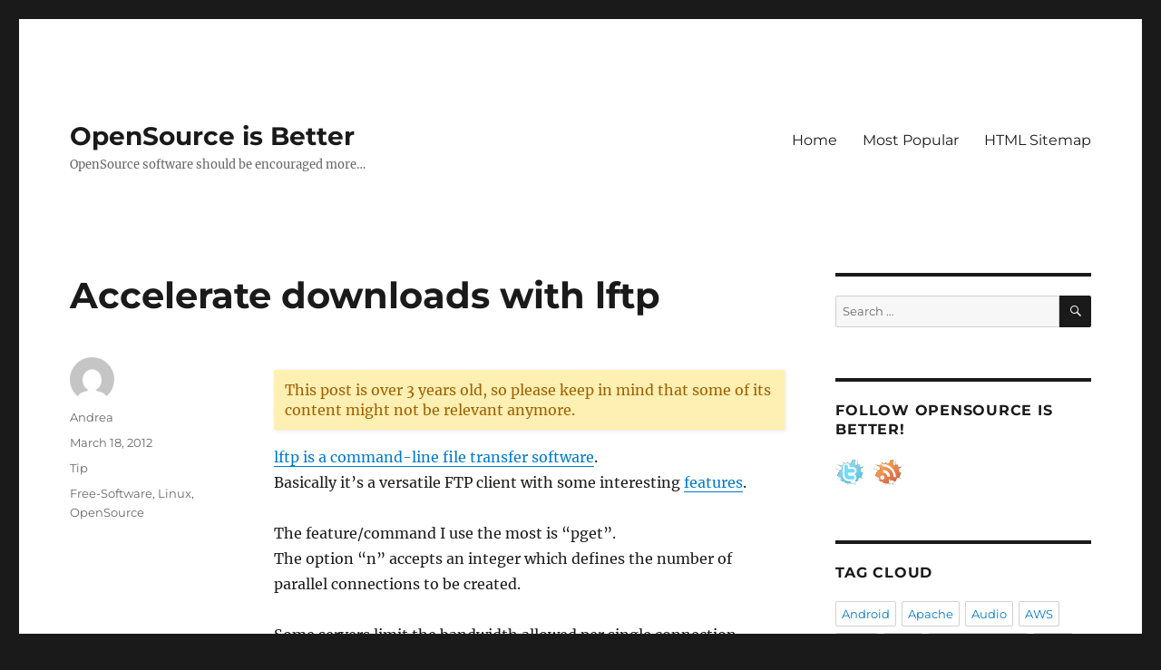

--- FILE ---
content_type: text/html; charset=UTF-8
request_url: https://www.opensourceisbetter.com/accelerate-downloads-with-lftp/
body_size: 15849
content:
<!DOCTYPE html>
<html dir="ltr" lang="en-GB" prefix="og: https://ogp.me/ns#" class="no-js">
<head>
	<meta charset="UTF-8">
	<meta name="viewport" content="width=device-width, initial-scale=1.0">
	<link rel="profile" href="https://gmpg.org/xfn/11">
		<link rel="pingback" href="https://www.opensourceisbetter.com/xmlrpc.php">
		<script>
(function(html){html.className = html.className.replace(/\bno-js\b/,'js')})(document.documentElement);
//# sourceURL=twentysixteen_javascript_detection
</script>
<title>Accelerate downloads with lftp - OpenSource is Better</title>

		<!-- All in One SEO 4.9.3 - aioseo.com -->
	<meta name="description" content="lftp is a command-line file transfer software. Basically it&#039;s a versatile FTP client with some interesting features. The feature/command I use the most is &quot;pget&quot;. The option &quot;n&quot; accepts an integer which defines the number of parallel connections to be created. Some servers limit the bandwidth allowed per single connection. Creating multiple connections for a" />
	<meta name="robots" content="max-image-preview:large" />
	<meta name="author" content="Andrea"/>
	<link rel="canonical" href="https://www.opensourceisbetter.com/accelerate-downloads-with-lftp/" />
	<meta name="generator" content="All in One SEO (AIOSEO) 4.9.3" />
		<meta property="og:locale" content="en_GB" />
		<meta property="og:site_name" content="OpenSource is Better - OpenSource software should be encouraged more..." />
		<meta property="og:type" content="article" />
		<meta property="og:title" content="Accelerate downloads with lftp - OpenSource is Better" />
		<meta property="og:description" content="lftp is a command-line file transfer software. Basically it&#039;s a versatile FTP client with some interesting features. The feature/command I use the most is &quot;pget&quot;. The option &quot;n&quot; accepts an integer which defines the number of parallel connections to be created. Some servers limit the bandwidth allowed per single connection. Creating multiple connections for a" />
		<meta property="og:url" content="https://www.opensourceisbetter.com/accelerate-downloads-with-lftp/" />
		<meta property="article:published_time" content="2012-03-18T18:47:35+00:00" />
		<meta property="article:modified_time" content="2017-01-25T20:04:41+00:00" />
		<meta name="twitter:card" content="summary_large_image" />
		<meta name="twitter:title" content="Accelerate downloads with lftp - OpenSource is Better" />
		<meta name="twitter:description" content="lftp is a command-line file transfer software. Basically it&#039;s a versatile FTP client with some interesting features. The feature/command I use the most is &quot;pget&quot;. The option &quot;n&quot; accepts an integer which defines the number of parallel connections to be created. Some servers limit the bandwidth allowed per single connection. Creating multiple connections for a" />
		<script type="application/ld+json" class="aioseo-schema">
			{"@context":"https:\/\/schema.org","@graph":[{"@type":"BlogPosting","@id":"https:\/\/www.opensourceisbetter.com\/accelerate-downloads-with-lftp\/#blogposting","name":"Accelerate downloads with lftp - OpenSource is Better","headline":"Accelerate downloads with lftp","author":{"@id":"https:\/\/www.opensourceisbetter.com\/author\/andrea\/#author"},"publisher":{"@id":"https:\/\/www.opensourceisbetter.com\/#organization"},"datePublished":"2012-03-18T18:47:35+00:00","dateModified":"2017-01-25T20:04:41+00:00","inLanguage":"en-GB","mainEntityOfPage":{"@id":"https:\/\/www.opensourceisbetter.com\/accelerate-downloads-with-lftp\/#webpage"},"isPartOf":{"@id":"https:\/\/www.opensourceisbetter.com\/accelerate-downloads-with-lftp\/#webpage"},"articleSection":"Tip, Free-Software, Linux, OpenSource"},{"@type":"BreadcrumbList","@id":"https:\/\/www.opensourceisbetter.com\/accelerate-downloads-with-lftp\/#breadcrumblist","itemListElement":[{"@type":"ListItem","@id":"https:\/\/www.opensourceisbetter.com#listItem","position":1,"name":"Home","item":"https:\/\/www.opensourceisbetter.com","nextItem":{"@type":"ListItem","@id":"https:\/\/www.opensourceisbetter.com\/category\/tip\/#listItem","name":"Tip"}},{"@type":"ListItem","@id":"https:\/\/www.opensourceisbetter.com\/category\/tip\/#listItem","position":2,"name":"Tip","item":"https:\/\/www.opensourceisbetter.com\/category\/tip\/","nextItem":{"@type":"ListItem","@id":"https:\/\/www.opensourceisbetter.com\/accelerate-downloads-with-lftp\/#listItem","name":"Accelerate downloads with lftp"},"previousItem":{"@type":"ListItem","@id":"https:\/\/www.opensourceisbetter.com#listItem","name":"Home"}},{"@type":"ListItem","@id":"https:\/\/www.opensourceisbetter.com\/accelerate-downloads-with-lftp\/#listItem","position":3,"name":"Accelerate downloads with lftp","previousItem":{"@type":"ListItem","@id":"https:\/\/www.opensourceisbetter.com\/category\/tip\/#listItem","name":"Tip"}}]},{"@type":"Organization","@id":"https:\/\/www.opensourceisbetter.com\/#organization","name":"OpenSource is Better","description":"OpenSource software should be encouraged more...","url":"https:\/\/www.opensourceisbetter.com\/"},{"@type":"Person","@id":"https:\/\/www.opensourceisbetter.com\/author\/andrea\/#author","url":"https:\/\/www.opensourceisbetter.com\/author\/andrea\/","name":"Andrea","image":{"@type":"ImageObject","@id":"https:\/\/www.opensourceisbetter.com\/accelerate-downloads-with-lftp\/#authorImage","url":"https:\/\/secure.gravatar.com\/avatar\/e6e850920d9e0ed980c51f52768f384004dba75dbff333bcd9d25a6a230bd6d8?s=96&d=mm&r=g","width":96,"height":96,"caption":"Andrea"}},{"@type":"WebPage","@id":"https:\/\/www.opensourceisbetter.com\/accelerate-downloads-with-lftp\/#webpage","url":"https:\/\/www.opensourceisbetter.com\/accelerate-downloads-with-lftp\/","name":"Accelerate downloads with lftp - OpenSource is Better","description":"lftp is a command-line file transfer software. Basically it's a versatile FTP client with some interesting features. The feature\/command I use the most is \"pget\". The option \"n\" accepts an integer which defines the number of parallel connections to be created. Some servers limit the bandwidth allowed per single connection. Creating multiple connections for a","inLanguage":"en-GB","isPartOf":{"@id":"https:\/\/www.opensourceisbetter.com\/#website"},"breadcrumb":{"@id":"https:\/\/www.opensourceisbetter.com\/accelerate-downloads-with-lftp\/#breadcrumblist"},"author":{"@id":"https:\/\/www.opensourceisbetter.com\/author\/andrea\/#author"},"creator":{"@id":"https:\/\/www.opensourceisbetter.com\/author\/andrea\/#author"},"datePublished":"2012-03-18T18:47:35+00:00","dateModified":"2017-01-25T20:04:41+00:00"},{"@type":"WebSite","@id":"https:\/\/www.opensourceisbetter.com\/#website","url":"https:\/\/www.opensourceisbetter.com\/","name":"OpenSource is Better","description":"OpenSource software should be encouraged more...","inLanguage":"en-GB","publisher":{"@id":"https:\/\/www.opensourceisbetter.com\/#organization"}}]}
		</script>
		<!-- All in One SEO -->

<link rel='dns-prefetch' href='//secure.gravatar.com' />
<link rel='dns-prefetch' href='//stats.wp.com' />
<link rel='dns-prefetch' href='//cdn.openshareweb.com' />
<link rel='dns-prefetch' href='//cdn.shareaholic.net' />
<link rel='dns-prefetch' href='//www.shareaholic.net' />
<link rel='dns-prefetch' href='//analytics.shareaholic.com' />
<link rel='dns-prefetch' href='//recs.shareaholic.com' />
<link rel='dns-prefetch' href='//partner.shareaholic.com' />
<link rel='dns-prefetch' href='//v0.wordpress.com' />
<link rel='dns-prefetch' href='//widgets.wp.com' />
<link rel='dns-prefetch' href='//s0.wp.com' />
<link rel='dns-prefetch' href='//0.gravatar.com' />
<link rel='dns-prefetch' href='//1.gravatar.com' />
<link rel='dns-prefetch' href='//2.gravatar.com' />
<link rel='preconnect' href='//i0.wp.com' />
<link rel="alternate" type="application/rss+xml" title="OpenSource is Better &raquo; Feed" href="https://www.opensourceisbetter.com/feed/" />
<link rel="alternate" type="application/rss+xml" title="OpenSource is Better &raquo; Comments Feed" href="https://www.opensourceisbetter.com/comments/feed/" />
<script id="wpp-js" src="https://www.opensourceisbetter.com/wp-content/plugins/wordpress-popular-posts/assets/js/wpp.min.js?ver=7.3.6" data-sampling="0" data-sampling-rate="100" data-api-url="https://www.opensourceisbetter.com/wp-json/wordpress-popular-posts" data-post-id="759" data-token="d247e61f53" data-lang="0" data-debug="0"></script>
<link rel="alternate" type="application/rss+xml" title="OpenSource is Better &raquo; Accelerate downloads with lftp Comments Feed" href="https://www.opensourceisbetter.com/accelerate-downloads-with-lftp/feed/" />
<link rel="alternate" title="oEmbed (JSON)" type="application/json+oembed" href="https://www.opensourceisbetter.com/wp-json/oembed/1.0/embed?url=https%3A%2F%2Fwww.opensourceisbetter.com%2Faccelerate-downloads-with-lftp%2F" />
<link rel="alternate" title="oEmbed (XML)" type="text/xml+oembed" href="https://www.opensourceisbetter.com/wp-json/oembed/1.0/embed?url=https%3A%2F%2Fwww.opensourceisbetter.com%2Faccelerate-downloads-with-lftp%2F&#038;format=xml" />
<!-- Shareaholic - https://www.shareaholic.com -->
<link rel='preload' href='//cdn.shareaholic.net/assets/pub/shareaholic.js' as='script'/>
<script data-no-minify='1' data-cfasync='false'>
_SHR_SETTINGS = {"endpoints":{"local_recs_url":"https:\/\/www.opensourceisbetter.com\/wp-admin\/admin-ajax.php?action=shareaholic_permalink_related","ajax_url":"https:\/\/www.opensourceisbetter.com\/wp-admin\/admin-ajax.php","share_counts_url":"https:\/\/www.opensourceisbetter.com\/wp-admin\/admin-ajax.php?action=shareaholic_share_counts_api"},"site_id":"389a4a7e9a24d1252f05d7b43a820b6b","url_components":{"year":"2012","monthnum":"03","day":"18","hour":"18","minute":"47","second":"35","post_id":"759","postname":"accelerate-downloads-with-lftp","category":"tip"}};
</script>
<script data-no-minify='1' data-cfasync='false' src='//cdn.shareaholic.net/assets/pub/shareaholic.js' data-shr-siteid='389a4a7e9a24d1252f05d7b43a820b6b' async ></script>

<!-- Shareaholic Content Tags -->
<meta name='shareaholic:site_name' content='OpenSource is Better' />
<meta name='shareaholic:language' content='en-GB' />
<meta name='shareaholic:url' content='https://www.opensourceisbetter.com/accelerate-downloads-with-lftp/' />
<meta name='shareaholic:keywords' content='tag:free-software, tag:linux, tag:opensource, cat:tip, type:post' />
<meta name='shareaholic:article_published_time' content='2012-03-18T18:47:35+00:00' />
<meta name='shareaholic:article_modified_time' content='2017-01-25T20:04:41+00:00' />
<meta name='shareaholic:shareable_page' content='true' />
<meta name='shareaholic:article_author_name' content='Andrea' />
<meta name='shareaholic:site_id' content='389a4a7e9a24d1252f05d7b43a820b6b' />
<meta name='shareaholic:wp_version' content='9.7.13' />

<!-- Shareaholic Content Tags End -->
		<!-- This site uses the Google Analytics by MonsterInsights plugin v9.11.1 - Using Analytics tracking - https://www.monsterinsights.com/ -->
							<script src="//www.googletagmanager.com/gtag/js?id=G-Q2STT7VXDJ"  data-cfasync="false" data-wpfc-render="false" async></script>
			<script data-cfasync="false" data-wpfc-render="false">
				var mi_version = '9.11.1';
				var mi_track_user = true;
				var mi_no_track_reason = '';
								var MonsterInsightsDefaultLocations = {"page_location":"https:\/\/www.opensourceisbetter.com\/accelerate-downloads-with-lftp\/","page_referrer":"http:\/\/www.opensourceisbetter.com\/accelerate-downloads-with-lftp"};
								if ( typeof MonsterInsightsPrivacyGuardFilter === 'function' ) {
					var MonsterInsightsLocations = (typeof MonsterInsightsExcludeQuery === 'object') ? MonsterInsightsPrivacyGuardFilter( MonsterInsightsExcludeQuery ) : MonsterInsightsPrivacyGuardFilter( MonsterInsightsDefaultLocations );
				} else {
					var MonsterInsightsLocations = (typeof MonsterInsightsExcludeQuery === 'object') ? MonsterInsightsExcludeQuery : MonsterInsightsDefaultLocations;
				}

								var disableStrs = [
										'ga-disable-G-Q2STT7VXDJ',
									];

				/* Function to detect opted out users */
				function __gtagTrackerIsOptedOut() {
					for (var index = 0; index < disableStrs.length; index++) {
						if (document.cookie.indexOf(disableStrs[index] + '=true') > -1) {
							return true;
						}
					}

					return false;
				}

				/* Disable tracking if the opt-out cookie exists. */
				if (__gtagTrackerIsOptedOut()) {
					for (var index = 0; index < disableStrs.length; index++) {
						window[disableStrs[index]] = true;
					}
				}

				/* Opt-out function */
				function __gtagTrackerOptout() {
					for (var index = 0; index < disableStrs.length; index++) {
						document.cookie = disableStrs[index] + '=true; expires=Thu, 31 Dec 2099 23:59:59 UTC; path=/';
						window[disableStrs[index]] = true;
					}
				}

				if ('undefined' === typeof gaOptout) {
					function gaOptout() {
						__gtagTrackerOptout();
					}
				}
								window.dataLayer = window.dataLayer || [];

				window.MonsterInsightsDualTracker = {
					helpers: {},
					trackers: {},
				};
				if (mi_track_user) {
					function __gtagDataLayer() {
						dataLayer.push(arguments);
					}

					function __gtagTracker(type, name, parameters) {
						if (!parameters) {
							parameters = {};
						}

						if (parameters.send_to) {
							__gtagDataLayer.apply(null, arguments);
							return;
						}

						if (type === 'event') {
														parameters.send_to = monsterinsights_frontend.v4_id;
							var hookName = name;
							if (typeof parameters['event_category'] !== 'undefined') {
								hookName = parameters['event_category'] + ':' + name;
							}

							if (typeof MonsterInsightsDualTracker.trackers[hookName] !== 'undefined') {
								MonsterInsightsDualTracker.trackers[hookName](parameters);
							} else {
								__gtagDataLayer('event', name, parameters);
							}
							
						} else {
							__gtagDataLayer.apply(null, arguments);
						}
					}

					__gtagTracker('js', new Date());
					__gtagTracker('set', {
						'developer_id.dZGIzZG': true,
											});
					if ( MonsterInsightsLocations.page_location ) {
						__gtagTracker('set', MonsterInsightsLocations);
					}
										__gtagTracker('config', 'G-Q2STT7VXDJ', {"forceSSL":"true"} );
										window.gtag = __gtagTracker;										(function () {
						/* https://developers.google.com/analytics/devguides/collection/analyticsjs/ */
						/* ga and __gaTracker compatibility shim. */
						var noopfn = function () {
							return null;
						};
						var newtracker = function () {
							return new Tracker();
						};
						var Tracker = function () {
							return null;
						};
						var p = Tracker.prototype;
						p.get = noopfn;
						p.set = noopfn;
						p.send = function () {
							var args = Array.prototype.slice.call(arguments);
							args.unshift('send');
							__gaTracker.apply(null, args);
						};
						var __gaTracker = function () {
							var len = arguments.length;
							if (len === 0) {
								return;
							}
							var f = arguments[len - 1];
							if (typeof f !== 'object' || f === null || typeof f.hitCallback !== 'function') {
								if ('send' === arguments[0]) {
									var hitConverted, hitObject = false, action;
									if ('event' === arguments[1]) {
										if ('undefined' !== typeof arguments[3]) {
											hitObject = {
												'eventAction': arguments[3],
												'eventCategory': arguments[2],
												'eventLabel': arguments[4],
												'value': arguments[5] ? arguments[5] : 1,
											}
										}
									}
									if ('pageview' === arguments[1]) {
										if ('undefined' !== typeof arguments[2]) {
											hitObject = {
												'eventAction': 'page_view',
												'page_path': arguments[2],
											}
										}
									}
									if (typeof arguments[2] === 'object') {
										hitObject = arguments[2];
									}
									if (typeof arguments[5] === 'object') {
										Object.assign(hitObject, arguments[5]);
									}
									if ('undefined' !== typeof arguments[1].hitType) {
										hitObject = arguments[1];
										if ('pageview' === hitObject.hitType) {
											hitObject.eventAction = 'page_view';
										}
									}
									if (hitObject) {
										action = 'timing' === arguments[1].hitType ? 'timing_complete' : hitObject.eventAction;
										hitConverted = mapArgs(hitObject);
										__gtagTracker('event', action, hitConverted);
									}
								}
								return;
							}

							function mapArgs(args) {
								var arg, hit = {};
								var gaMap = {
									'eventCategory': 'event_category',
									'eventAction': 'event_action',
									'eventLabel': 'event_label',
									'eventValue': 'event_value',
									'nonInteraction': 'non_interaction',
									'timingCategory': 'event_category',
									'timingVar': 'name',
									'timingValue': 'value',
									'timingLabel': 'event_label',
									'page': 'page_path',
									'location': 'page_location',
									'title': 'page_title',
									'referrer' : 'page_referrer',
								};
								for (arg in args) {
																		if (!(!args.hasOwnProperty(arg) || !gaMap.hasOwnProperty(arg))) {
										hit[gaMap[arg]] = args[arg];
									} else {
										hit[arg] = args[arg];
									}
								}
								return hit;
							}

							try {
								f.hitCallback();
							} catch (ex) {
							}
						};
						__gaTracker.create = newtracker;
						__gaTracker.getByName = newtracker;
						__gaTracker.getAll = function () {
							return [];
						};
						__gaTracker.remove = noopfn;
						__gaTracker.loaded = true;
						window['__gaTracker'] = __gaTracker;
					})();
									} else {
										console.log("");
					(function () {
						function __gtagTracker() {
							return null;
						}

						window['__gtagTracker'] = __gtagTracker;
						window['gtag'] = __gtagTracker;
					})();
									}
			</script>
							<!-- / Google Analytics by MonsterInsights -->
		<style id='wp-img-auto-sizes-contain-inline-css'>
img:is([sizes=auto i],[sizes^="auto," i]){contain-intrinsic-size:3000px 1500px}
/*# sourceURL=wp-img-auto-sizes-contain-inline-css */
</style>
<link rel='stylesheet' id='twentysixteen-jetpack-css' href='https://www.opensourceisbetter.com/wp-content/plugins/jetpack/modules/theme-tools/compat/twentysixteen.css?ver=15.4' media='all' />
<style id='wp-emoji-styles-inline-css'>

	img.wp-smiley, img.emoji {
		display: inline !important;
		border: none !important;
		box-shadow: none !important;
		height: 1em !important;
		width: 1em !important;
		margin: 0 0.07em !important;
		vertical-align: -0.1em !important;
		background: none !important;
		padding: 0 !important;
	}
/*# sourceURL=wp-emoji-styles-inline-css */
</style>
<style id='wp-block-library-inline-css'>
:root{--wp-block-synced-color:#7a00df;--wp-block-synced-color--rgb:122,0,223;--wp-bound-block-color:var(--wp-block-synced-color);--wp-editor-canvas-background:#ddd;--wp-admin-theme-color:#007cba;--wp-admin-theme-color--rgb:0,124,186;--wp-admin-theme-color-darker-10:#006ba1;--wp-admin-theme-color-darker-10--rgb:0,107,160.5;--wp-admin-theme-color-darker-20:#005a87;--wp-admin-theme-color-darker-20--rgb:0,90,135;--wp-admin-border-width-focus:2px}@media (min-resolution:192dpi){:root{--wp-admin-border-width-focus:1.5px}}.wp-element-button{cursor:pointer}:root .has-very-light-gray-background-color{background-color:#eee}:root .has-very-dark-gray-background-color{background-color:#313131}:root .has-very-light-gray-color{color:#eee}:root .has-very-dark-gray-color{color:#313131}:root .has-vivid-green-cyan-to-vivid-cyan-blue-gradient-background{background:linear-gradient(135deg,#00d084,#0693e3)}:root .has-purple-crush-gradient-background{background:linear-gradient(135deg,#34e2e4,#4721fb 50%,#ab1dfe)}:root .has-hazy-dawn-gradient-background{background:linear-gradient(135deg,#faaca8,#dad0ec)}:root .has-subdued-olive-gradient-background{background:linear-gradient(135deg,#fafae1,#67a671)}:root .has-atomic-cream-gradient-background{background:linear-gradient(135deg,#fdd79a,#004a59)}:root .has-nightshade-gradient-background{background:linear-gradient(135deg,#330968,#31cdcf)}:root .has-midnight-gradient-background{background:linear-gradient(135deg,#020381,#2874fc)}:root{--wp--preset--font-size--normal:16px;--wp--preset--font-size--huge:42px}.has-regular-font-size{font-size:1em}.has-larger-font-size{font-size:2.625em}.has-normal-font-size{font-size:var(--wp--preset--font-size--normal)}.has-huge-font-size{font-size:var(--wp--preset--font-size--huge)}.has-text-align-center{text-align:center}.has-text-align-left{text-align:left}.has-text-align-right{text-align:right}.has-fit-text{white-space:nowrap!important}#end-resizable-editor-section{display:none}.aligncenter{clear:both}.items-justified-left{justify-content:flex-start}.items-justified-center{justify-content:center}.items-justified-right{justify-content:flex-end}.items-justified-space-between{justify-content:space-between}.screen-reader-text{border:0;clip-path:inset(50%);height:1px;margin:-1px;overflow:hidden;padding:0;position:absolute;width:1px;word-wrap:normal!important}.screen-reader-text:focus{background-color:#ddd;clip-path:none;color:#444;display:block;font-size:1em;height:auto;left:5px;line-height:normal;padding:15px 23px 14px;text-decoration:none;top:5px;width:auto;z-index:100000}html :where(.has-border-color){border-style:solid}html :where([style*=border-top-color]){border-top-style:solid}html :where([style*=border-right-color]){border-right-style:solid}html :where([style*=border-bottom-color]){border-bottom-style:solid}html :where([style*=border-left-color]){border-left-style:solid}html :where([style*=border-width]){border-style:solid}html :where([style*=border-top-width]){border-top-style:solid}html :where([style*=border-right-width]){border-right-style:solid}html :where([style*=border-bottom-width]){border-bottom-style:solid}html :where([style*=border-left-width]){border-left-style:solid}html :where(img[class*=wp-image-]){height:auto;max-width:100%}:where(figure){margin:0 0 1em}html :where(.is-position-sticky){--wp-admin--admin-bar--position-offset:var(--wp-admin--admin-bar--height,0px)}@media screen and (max-width:600px){html :where(.is-position-sticky){--wp-admin--admin-bar--position-offset:0px}}

/*# sourceURL=wp-block-library-inline-css */
</style><style id='global-styles-inline-css'>
:root{--wp--preset--aspect-ratio--square: 1;--wp--preset--aspect-ratio--4-3: 4/3;--wp--preset--aspect-ratio--3-4: 3/4;--wp--preset--aspect-ratio--3-2: 3/2;--wp--preset--aspect-ratio--2-3: 2/3;--wp--preset--aspect-ratio--16-9: 16/9;--wp--preset--aspect-ratio--9-16: 9/16;--wp--preset--color--black: #000000;--wp--preset--color--cyan-bluish-gray: #abb8c3;--wp--preset--color--white: #fff;--wp--preset--color--pale-pink: #f78da7;--wp--preset--color--vivid-red: #cf2e2e;--wp--preset--color--luminous-vivid-orange: #ff6900;--wp--preset--color--luminous-vivid-amber: #fcb900;--wp--preset--color--light-green-cyan: #7bdcb5;--wp--preset--color--vivid-green-cyan: #00d084;--wp--preset--color--pale-cyan-blue: #8ed1fc;--wp--preset--color--vivid-cyan-blue: #0693e3;--wp--preset--color--vivid-purple: #9b51e0;--wp--preset--color--dark-gray: #1a1a1a;--wp--preset--color--medium-gray: #686868;--wp--preset--color--light-gray: #e5e5e5;--wp--preset--color--blue-gray: #4d545c;--wp--preset--color--bright-blue: #007acc;--wp--preset--color--light-blue: #9adffd;--wp--preset--color--dark-brown: #402b30;--wp--preset--color--medium-brown: #774e24;--wp--preset--color--dark-red: #640c1f;--wp--preset--color--bright-red: #ff675f;--wp--preset--color--yellow: #ffef8e;--wp--preset--gradient--vivid-cyan-blue-to-vivid-purple: linear-gradient(135deg,rgb(6,147,227) 0%,rgb(155,81,224) 100%);--wp--preset--gradient--light-green-cyan-to-vivid-green-cyan: linear-gradient(135deg,rgb(122,220,180) 0%,rgb(0,208,130) 100%);--wp--preset--gradient--luminous-vivid-amber-to-luminous-vivid-orange: linear-gradient(135deg,rgb(252,185,0) 0%,rgb(255,105,0) 100%);--wp--preset--gradient--luminous-vivid-orange-to-vivid-red: linear-gradient(135deg,rgb(255,105,0) 0%,rgb(207,46,46) 100%);--wp--preset--gradient--very-light-gray-to-cyan-bluish-gray: linear-gradient(135deg,rgb(238,238,238) 0%,rgb(169,184,195) 100%);--wp--preset--gradient--cool-to-warm-spectrum: linear-gradient(135deg,rgb(74,234,220) 0%,rgb(151,120,209) 20%,rgb(207,42,186) 40%,rgb(238,44,130) 60%,rgb(251,105,98) 80%,rgb(254,248,76) 100%);--wp--preset--gradient--blush-light-purple: linear-gradient(135deg,rgb(255,206,236) 0%,rgb(152,150,240) 100%);--wp--preset--gradient--blush-bordeaux: linear-gradient(135deg,rgb(254,205,165) 0%,rgb(254,45,45) 50%,rgb(107,0,62) 100%);--wp--preset--gradient--luminous-dusk: linear-gradient(135deg,rgb(255,203,112) 0%,rgb(199,81,192) 50%,rgb(65,88,208) 100%);--wp--preset--gradient--pale-ocean: linear-gradient(135deg,rgb(255,245,203) 0%,rgb(182,227,212) 50%,rgb(51,167,181) 100%);--wp--preset--gradient--electric-grass: linear-gradient(135deg,rgb(202,248,128) 0%,rgb(113,206,126) 100%);--wp--preset--gradient--midnight: linear-gradient(135deg,rgb(2,3,129) 0%,rgb(40,116,252) 100%);--wp--preset--font-size--small: 13px;--wp--preset--font-size--medium: 20px;--wp--preset--font-size--large: 36px;--wp--preset--font-size--x-large: 42px;--wp--preset--spacing--20: 0.44rem;--wp--preset--spacing--30: 0.67rem;--wp--preset--spacing--40: 1rem;--wp--preset--spacing--50: 1.5rem;--wp--preset--spacing--60: 2.25rem;--wp--preset--spacing--70: 3.38rem;--wp--preset--spacing--80: 5.06rem;--wp--preset--shadow--natural: 6px 6px 9px rgba(0, 0, 0, 0.2);--wp--preset--shadow--deep: 12px 12px 50px rgba(0, 0, 0, 0.4);--wp--preset--shadow--sharp: 6px 6px 0px rgba(0, 0, 0, 0.2);--wp--preset--shadow--outlined: 6px 6px 0px -3px rgb(255, 255, 255), 6px 6px rgb(0, 0, 0);--wp--preset--shadow--crisp: 6px 6px 0px rgb(0, 0, 0);}:where(.is-layout-flex){gap: 0.5em;}:where(.is-layout-grid){gap: 0.5em;}body .is-layout-flex{display: flex;}.is-layout-flex{flex-wrap: wrap;align-items: center;}.is-layout-flex > :is(*, div){margin: 0;}body .is-layout-grid{display: grid;}.is-layout-grid > :is(*, div){margin: 0;}:where(.wp-block-columns.is-layout-flex){gap: 2em;}:where(.wp-block-columns.is-layout-grid){gap: 2em;}:where(.wp-block-post-template.is-layout-flex){gap: 1.25em;}:where(.wp-block-post-template.is-layout-grid){gap: 1.25em;}.has-black-color{color: var(--wp--preset--color--black) !important;}.has-cyan-bluish-gray-color{color: var(--wp--preset--color--cyan-bluish-gray) !important;}.has-white-color{color: var(--wp--preset--color--white) !important;}.has-pale-pink-color{color: var(--wp--preset--color--pale-pink) !important;}.has-vivid-red-color{color: var(--wp--preset--color--vivid-red) !important;}.has-luminous-vivid-orange-color{color: var(--wp--preset--color--luminous-vivid-orange) !important;}.has-luminous-vivid-amber-color{color: var(--wp--preset--color--luminous-vivid-amber) !important;}.has-light-green-cyan-color{color: var(--wp--preset--color--light-green-cyan) !important;}.has-vivid-green-cyan-color{color: var(--wp--preset--color--vivid-green-cyan) !important;}.has-pale-cyan-blue-color{color: var(--wp--preset--color--pale-cyan-blue) !important;}.has-vivid-cyan-blue-color{color: var(--wp--preset--color--vivid-cyan-blue) !important;}.has-vivid-purple-color{color: var(--wp--preset--color--vivid-purple) !important;}.has-black-background-color{background-color: var(--wp--preset--color--black) !important;}.has-cyan-bluish-gray-background-color{background-color: var(--wp--preset--color--cyan-bluish-gray) !important;}.has-white-background-color{background-color: var(--wp--preset--color--white) !important;}.has-pale-pink-background-color{background-color: var(--wp--preset--color--pale-pink) !important;}.has-vivid-red-background-color{background-color: var(--wp--preset--color--vivid-red) !important;}.has-luminous-vivid-orange-background-color{background-color: var(--wp--preset--color--luminous-vivid-orange) !important;}.has-luminous-vivid-amber-background-color{background-color: var(--wp--preset--color--luminous-vivid-amber) !important;}.has-light-green-cyan-background-color{background-color: var(--wp--preset--color--light-green-cyan) !important;}.has-vivid-green-cyan-background-color{background-color: var(--wp--preset--color--vivid-green-cyan) !important;}.has-pale-cyan-blue-background-color{background-color: var(--wp--preset--color--pale-cyan-blue) !important;}.has-vivid-cyan-blue-background-color{background-color: var(--wp--preset--color--vivid-cyan-blue) !important;}.has-vivid-purple-background-color{background-color: var(--wp--preset--color--vivid-purple) !important;}.has-black-border-color{border-color: var(--wp--preset--color--black) !important;}.has-cyan-bluish-gray-border-color{border-color: var(--wp--preset--color--cyan-bluish-gray) !important;}.has-white-border-color{border-color: var(--wp--preset--color--white) !important;}.has-pale-pink-border-color{border-color: var(--wp--preset--color--pale-pink) !important;}.has-vivid-red-border-color{border-color: var(--wp--preset--color--vivid-red) !important;}.has-luminous-vivid-orange-border-color{border-color: var(--wp--preset--color--luminous-vivid-orange) !important;}.has-luminous-vivid-amber-border-color{border-color: var(--wp--preset--color--luminous-vivid-amber) !important;}.has-light-green-cyan-border-color{border-color: var(--wp--preset--color--light-green-cyan) !important;}.has-vivid-green-cyan-border-color{border-color: var(--wp--preset--color--vivid-green-cyan) !important;}.has-pale-cyan-blue-border-color{border-color: var(--wp--preset--color--pale-cyan-blue) !important;}.has-vivid-cyan-blue-border-color{border-color: var(--wp--preset--color--vivid-cyan-blue) !important;}.has-vivid-purple-border-color{border-color: var(--wp--preset--color--vivid-purple) !important;}.has-vivid-cyan-blue-to-vivid-purple-gradient-background{background: var(--wp--preset--gradient--vivid-cyan-blue-to-vivid-purple) !important;}.has-light-green-cyan-to-vivid-green-cyan-gradient-background{background: var(--wp--preset--gradient--light-green-cyan-to-vivid-green-cyan) !important;}.has-luminous-vivid-amber-to-luminous-vivid-orange-gradient-background{background: var(--wp--preset--gradient--luminous-vivid-amber-to-luminous-vivid-orange) !important;}.has-luminous-vivid-orange-to-vivid-red-gradient-background{background: var(--wp--preset--gradient--luminous-vivid-orange-to-vivid-red) !important;}.has-very-light-gray-to-cyan-bluish-gray-gradient-background{background: var(--wp--preset--gradient--very-light-gray-to-cyan-bluish-gray) !important;}.has-cool-to-warm-spectrum-gradient-background{background: var(--wp--preset--gradient--cool-to-warm-spectrum) !important;}.has-blush-light-purple-gradient-background{background: var(--wp--preset--gradient--blush-light-purple) !important;}.has-blush-bordeaux-gradient-background{background: var(--wp--preset--gradient--blush-bordeaux) !important;}.has-luminous-dusk-gradient-background{background: var(--wp--preset--gradient--luminous-dusk) !important;}.has-pale-ocean-gradient-background{background: var(--wp--preset--gradient--pale-ocean) !important;}.has-electric-grass-gradient-background{background: var(--wp--preset--gradient--electric-grass) !important;}.has-midnight-gradient-background{background: var(--wp--preset--gradient--midnight) !important;}.has-small-font-size{font-size: var(--wp--preset--font-size--small) !important;}.has-medium-font-size{font-size: var(--wp--preset--font-size--medium) !important;}.has-large-font-size{font-size: var(--wp--preset--font-size--large) !important;}.has-x-large-font-size{font-size: var(--wp--preset--font-size--x-large) !important;}
/*# sourceURL=global-styles-inline-css */
</style>

<style id='classic-theme-styles-inline-css'>
/*! This file is auto-generated */
.wp-block-button__link{color:#fff;background-color:#32373c;border-radius:9999px;box-shadow:none;text-decoration:none;padding:calc(.667em + 2px) calc(1.333em + 2px);font-size:1.125em}.wp-block-file__button{background:#32373c;color:#fff;text-decoration:none}
/*# sourceURL=/wp-includes/css/classic-themes.min.css */
</style>
<link rel='stylesheet' id='juiz_outdated_post_message-css' href='https://www.opensourceisbetter.com/wp-content/plugins/juiz-outdated-post-message/css/juiz-odpm-styles.css?ver=1.0.5' media='all' />
<link rel='stylesheet' id='social-widget-css' href='https://www.opensourceisbetter.com/wp-content/plugins/social-media-widget/social_widget.css?ver=6.9' media='all' />
<link rel='stylesheet' id='wordpress-popular-posts-css-css' href='https://www.opensourceisbetter.com/wp-content/plugins/wordpress-popular-posts/assets/css/wpp.css?ver=7.3.6' media='all' />
<link rel='stylesheet' id='twentysixteen-fonts-css' href='https://www.opensourceisbetter.com/wp-content/themes/twentysixteen/fonts/merriweather-plus-montserrat-plus-inconsolata.css?ver=20230328' media='all' />
<link rel='stylesheet' id='genericons-css' href='https://www.opensourceisbetter.com/wp-content/plugins/jetpack/_inc/genericons/genericons/genericons.css?ver=3.1' media='all' />
<link rel='stylesheet' id='twentysixteen-style-css' href='https://www.opensourceisbetter.com/wp-content/themes/twentysixteen/style.css?ver=20251202' media='all' />
<link rel='stylesheet' id='twentysixteen-block-style-css' href='https://www.opensourceisbetter.com/wp-content/themes/twentysixteen/css/blocks.css?ver=20240817' media='all' />
<link rel='stylesheet' id='jetpack_likes-css' href='https://www.opensourceisbetter.com/wp-content/plugins/jetpack/modules/likes/style.css?ver=15.4' media='all' />
<script src="https://www.opensourceisbetter.com/wp-content/plugins/google-analytics-for-wordpress/assets/js/frontend-gtag.min.js?ver=9.11.1" id="monsterinsights-frontend-script-js" async data-wp-strategy="async"></script>
<script data-cfasync="false" data-wpfc-render="false" id='monsterinsights-frontend-script-js-extra'>var monsterinsights_frontend = {"js_events_tracking":"true","download_extensions":"doc,pdf,ppt,zip,xls,docx,pptx,xlsx","inbound_paths":"[]","home_url":"https:\/\/www.opensourceisbetter.com","hash_tracking":"false","v4_id":"G-Q2STT7VXDJ"};</script>
<script src="https://www.opensourceisbetter.com/wp-includes/js/jquery/jquery.min.js?ver=3.7.1" id="jquery-core-js"></script>
<script src="https://www.opensourceisbetter.com/wp-includes/js/jquery/jquery-migrate.min.js?ver=3.4.1" id="jquery-migrate-js"></script>
<script id="twentysixteen-script-js-extra">
var screenReaderText = {"expand":"expand child menu","collapse":"collapse child menu"};
//# sourceURL=twentysixteen-script-js-extra
</script>
<script src="https://www.opensourceisbetter.com/wp-content/themes/twentysixteen/js/functions.js?ver=20230629" id="twentysixteen-script-js" defer data-wp-strategy="defer"></script>
<link rel="https://api.w.org/" href="https://www.opensourceisbetter.com/wp-json/" /><link rel="alternate" title="JSON" type="application/json" href="https://www.opensourceisbetter.com/wp-json/wp/v2/posts/759" /><link rel="EditURI" type="application/rsd+xml" title="RSD" href="https://www.opensourceisbetter.com/xmlrpc.php?rsd" />
<meta name="generator" content="WordPress 6.9" />
<link rel='shortlink' href='https://wp.me/p1dqRQ-cf' />
	<style>img#wpstats{display:none}</style>
		            <style id="wpp-loading-animation-styles">@-webkit-keyframes bgslide{from{background-position-x:0}to{background-position-x:-200%}}@keyframes bgslide{from{background-position-x:0}to{background-position-x:-200%}}.wpp-widget-block-placeholder,.wpp-shortcode-placeholder{margin:0 auto;width:60px;height:3px;background:#dd3737;background:linear-gradient(90deg,#dd3737 0%,#571313 10%,#dd3737 100%);background-size:200% auto;border-radius:3px;-webkit-animation:bgslide 1s infinite linear;animation:bgslide 1s infinite linear}</style>
            <style id="sccss">/* Enter Your Custom CSS Here */
.site-info {
  display: none;
}
.nota-bene {
 color: #00529B;
 background-color: #BDE5F8;
 padding: 0.7em;
}
code {
  border: 1px dotted #ccc;
  padding: 0.2em 0.5em;
}
.juiz-outdated-message {
  color: #9F6000;
  background-color: #FEEFB3;
  padding: 0.7em;
}</style></head>

<body class="wp-singular post-template-default single single-post postid-759 single-format-standard wp-embed-responsive wp-theme-twentysixteen">
<div id="page" class="site">
	<div class="site-inner">
		<a class="skip-link screen-reader-text" href="#content">
			Skip to content		</a>

		<header id="masthead" class="site-header">
			<div class="site-header-main">
				<div class="site-branding">
											<p class="site-title"><a href="https://www.opensourceisbetter.com/" rel="home" >OpenSource is Better</a></p>
												<p class="site-description">OpenSource software should be encouraged more&#8230;</p>
									</div><!-- .site-branding -->

									<button id="menu-toggle" class="menu-toggle">Menu</button>

					<div id="site-header-menu" class="site-header-menu">
													<nav id="site-navigation" class="main-navigation" aria-label="Primary menu">
								<div class="menu-navigation-container"><ul id="menu-navigation" class="primary-menu"><li id="menu-item-448" class="menu-item menu-item-type-custom menu-item-object-custom menu-item-home menu-item-448"><a href="http://www.opensourceisbetter.com">Home</a></li>
<li id="menu-item-449" class="menu-item menu-item-type-post_type menu-item-object-page menu-item-449"><a href="https://www.opensourceisbetter.com/most-popular/">Most Popular</a></li>
<li id="menu-item-502" class="menu-item menu-item-type-custom menu-item-object-custom menu-item-502"><a href="http://www.opensourceisbetter.com/html-sitemap/">HTML Sitemap</a></li>
</ul></div>							</nav><!-- .main-navigation -->
						
											</div><!-- .site-header-menu -->
							</div><!-- .site-header-main -->

					</header><!-- .site-header -->

		<div id="content" class="site-content">

<div id="primary" class="content-area">
	<main id="main" class="site-main">
		
<article id="post-759" class="post-759 post type-post status-publish format-standard hentry category-tip tag-free-software tag-linux tag-open-source">
	<header class="entry-header">
		<h1 class="entry-title">Accelerate downloads with lftp</h1>	</header><!-- .entry-header -->

	
	
	<div class="entry-content">
		<div style='display:none;' class='shareaholic-canvas' data-app='share_buttons' data-title='Accelerate downloads with lftp' data-link='https://www.opensourceisbetter.com/accelerate-downloads-with-lftp/' data-app-id-name='post_above_content'></div><div class="juiz-outdated-message jodpm-top">This post is over 3 years old, so please keep in mind that some of its content might not be relevant anymore.</div><p><a href="http://en.wikipedia.org/wiki/Lftp" target="_blank" rel="nofollow">lftp is a command-line file transfer software</a>.<br />
Basically it&#8217;s a versatile FTP client with some interesting <a href="http://lftp.yar.ru/features.html" target="_blank" rel="nofollow">features</a>.</p>
<p>The feature/command I use the most is &#8220;pget&#8221;.<br />
The option &#8220;n&#8221; accepts an integer which defines the number of parallel connections to be created.</p>
<p>Some servers limit the bandwidth allowed per single connection. Creating multiple connections for a download allows you to multiply the download speed too.<br />
This is the syntax:</p>
<pre lang="bash">lftp -e 'pget -n 3 http://goo.gl/PVk8Q'</pre>
<p>This is only an image so you won&#8217;t see much difference but try with a bigger file&#8230;</p>
<div class='sharedaddy sd-block sd-like jetpack-likes-widget-wrapper jetpack-likes-widget-unloaded' id='like-post-wrapper-17977882-759-6965feca1c9a6' data-src='https://widgets.wp.com/likes/?ver=15.4#blog_id=17977882&amp;post_id=759&amp;origin=www.opensourceisbetter.com&amp;obj_id=17977882-759-6965feca1c9a6' data-name='like-post-frame-17977882-759-6965feca1c9a6' data-title='Like or Reblog'><h3 class="sd-title">Like this:</h3><div class='likes-widget-placeholder post-likes-widget-placeholder' style='height: 55px;'><span class='button'><span>Like</span></span> <span class="loading">Loading...</span></div><span class='sd-text-color'></span><a class='sd-link-color'></a></div><div style='display:none;' class='shareaholic-canvas' data-app='share_buttons' data-title='Accelerate downloads with lftp' data-link='https://www.opensourceisbetter.com/accelerate-downloads-with-lftp/' data-app-id-name='post_below_content'></div>	</div><!-- .entry-content -->

	<footer class="entry-footer">
		<span class="byline"><img alt='' src='https://secure.gravatar.com/avatar/e6e850920d9e0ed980c51f52768f384004dba75dbff333bcd9d25a6a230bd6d8?s=49&#038;d=mm&#038;r=g' srcset='https://secure.gravatar.com/avatar/e6e850920d9e0ed980c51f52768f384004dba75dbff333bcd9d25a6a230bd6d8?s=98&#038;d=mm&#038;r=g 2x' class='avatar avatar-49 photo' height='49' width='49' decoding='async'/><span class="screen-reader-text">Author </span><span class="author vcard"><a class="url fn n" href="https://www.opensourceisbetter.com/author/andrea/">Andrea</a></span></span><span class="posted-on"><span class="screen-reader-text">Posted on </span><a href="https://www.opensourceisbetter.com/accelerate-downloads-with-lftp/" rel="bookmark"><time class="entry-date published" datetime="2012-03-18T18:47:35+00:00">March 18, 2012</time><time class="updated" datetime="2017-01-25T20:04:41+00:00">January 25, 2017</time></a></span><span class="cat-links"><span class="screen-reader-text">Categories </span><a href="https://www.opensourceisbetter.com/category/tip/" rel="category tag">Tip</a></span><span class="tags-links"><span class="screen-reader-text">Tags </span><a href="https://www.opensourceisbetter.com/tag/free-software/" rel="tag">Free-Software</a>, <a href="https://www.opensourceisbetter.com/tag/linux/" rel="tag">Linux</a>, <a href="https://www.opensourceisbetter.com/tag/open-source/" rel="tag">OpenSource</a></span>			</footer><!-- .entry-footer -->
</article><!-- #post-759 -->

<div id="comments" class="comments-area">

	
	
		<div id="respond" class="comment-respond">
		<h2 id="reply-title" class="comment-reply-title">Leave a Reply <small><a rel="nofollow" id="cancel-comment-reply-link" href="/accelerate-downloads-with-lftp/#respond" style="display:none;">Cancel reply</a></small></h2><form action="https://www.opensourceisbetter.com/wp-comments-post.php" method="post" id="commentform" class="comment-form"><p class="comment-notes"><span id="email-notes">Your email address will not be published.</span> <span class="required-field-message">Required fields are marked <span class="required">*</span></span></p><p class="comment-form-comment"><label for="comment">Comment <span class="required">*</span></label> <textarea id="comment" name="comment" cols="45" rows="8" maxlength="65525" required></textarea></p><p class="comment-form-author"><label for="author">Name</label> <input id="author" name="author" type="text" value="" size="30" maxlength="245" autocomplete="name" /></p>
<p class="comment-form-email"><label for="email">Email</label> <input id="email" name="email" type="email" value="" size="30" maxlength="100" aria-describedby="email-notes" autocomplete="email" /></p>
<p class="comment-form-url"><label for="url">Website</label> <input id="url" name="url" type="url" value="" size="30" maxlength="200" autocomplete="url" /></p>
<p class="comment-subscription-form"><input type="checkbox" name="subscribe_comments" id="subscribe_comments" value="subscribe" style="width: auto; -moz-appearance: checkbox; -webkit-appearance: checkbox;" /> <label class="subscribe-label" id="subscribe-label" for="subscribe_comments">Notify me of follow-up comments by email.</label></p><p class="comment-subscription-form"><input type="checkbox" name="subscribe_blog" id="subscribe_blog" value="subscribe" style="width: auto; -moz-appearance: checkbox; -webkit-appearance: checkbox;" /> <label class="subscribe-label" id="subscribe-blog-label" for="subscribe_blog">Notify me of new posts by email.</label></p><p class="form-submit"><input name="submit" type="submit" id="submit" class="submit" value="Post Comment" /> <input type='hidden' name='comment_post_ID' value='759' id='comment_post_ID' />
<input type='hidden' name='comment_parent' id='comment_parent' value='0' />
</p><p style="display: none !important;" class="akismet-fields-container" data-prefix="ak_"><label>&#916;<textarea name="ak_hp_textarea" cols="45" rows="8" maxlength="100"></textarea></label><input type="hidden" id="ak_js_1" name="ak_js" value="134"/><script>document.getElementById( "ak_js_1" ).setAttribute( "value", ( new Date() ).getTime() );</script></p></form>	</div><!-- #respond -->
	
</div><!-- .comments-area -->

	<nav class="navigation post-navigation" aria-label="Posts">
		<h2 class="screen-reader-text">Post navigation</h2>
		<div class="nav-links"><div class="nav-previous"><a href="https://www.opensourceisbetter.com/php-uk-conference-2012-slides-london/" rel="prev"><span class="meta-nav" aria-hidden="true">Previous</span> <span class="screen-reader-text">Previous post:</span> <span class="post-title">PHP UK Conference 2012 slides &#8211; London</span></a></div><div class="nav-next"><a href="https://www.opensourceisbetter.com/xbmc-11-eden-stable-release-download-available/" rel="next"><span class="meta-nav" aria-hidden="true">Next</span> <span class="screen-reader-text">Next post:</span> <span class="post-title">XBMC 11 (aka Eden) stable release download available</span></a></div></div>
	</nav>
	</main><!-- .site-main -->

	
</div><!-- .content-area -->


	<aside id="secondary" class="sidebar widget-area">
		<section id="search-4" class="widget widget_search">
<form role="search" method="get" class="search-form" action="https://www.opensourceisbetter.com/">
	<label>
		<span class="screen-reader-text">
			Search for:		</span>
		<input type="search" class="search-field" placeholder="Search &hellip;" value="" name="s" />
	</label>
	<button type="submit" class="search-submit"><span class="screen-reader-text">
		Search	</span></button>
</form>
</section><section id="social-widget-3" class="widget Social_Widget"><h2 class="widget-title">Follow OpenSource is Better!</h2><div class="socialmedia-buttons smw_left"><a href="http://twitter.com/#!/opensourceisbet" rel="nofollow" target="_blank"><img width="32" height="32" src="https://www.opensourceisbetter.com/wp-content/plugins/social-media-widget/images/cutout/32/twitter.png" 
				alt="Follow Us on Twitter" 
				title="Follow Us on Twitter" style="opacity: 0.7; -moz-opacity: 0.7;" class="fade" /></a><a href="http://www.opensourceisbetter.com/feed/" rel="nofollow" target="_blank"><img width="32" height="32" src="https://www.opensourceisbetter.com/wp-content/plugins/social-media-widget/images/cutout/32/rss.png" 
				alt="Follow Us on RSS" 
				title="Follow Us on RSS" style="opacity: 0.7; -moz-opacity: 0.7;" class="fade" /></a></div></section><section id="tag_cloud-3" class="widget widget_tag_cloud"><h2 class="widget-title">Tag Cloud</h2><nav aria-label="Tag Cloud"><div class="tagcloud"><ul class='wp-tag-cloud' role='list'>
	<li><a href="https://www.opensourceisbetter.com/tag/android/" class="tag-cloud-link tag-link-29 tag-link-position-1" style="font-size: 1em;">Android</a></li>
	<li><a href="https://www.opensourceisbetter.com/tag/apache/" class="tag-cloud-link tag-link-27 tag-link-position-2" style="font-size: 1em;">Apache</a></li>
	<li><a href="https://www.opensourceisbetter.com/tag/audio/" class="tag-cloud-link tag-link-18 tag-link-position-3" style="font-size: 1em;">Audio</a></li>
	<li><a href="https://www.opensourceisbetter.com/tag/aws/" class="tag-cloud-link tag-link-69 tag-link-position-4" style="font-size: 1em;">AWS</a></li>
	<li><a href="https://www.opensourceisbetter.com/tag/bash/" class="tag-cloud-link tag-link-52 tag-link-position-5" style="font-size: 1em;">Bash</a></li>
	<li><a href="https://www.opensourceisbetter.com/tag/cms/" class="tag-cloud-link tag-link-32 tag-link-position-6" style="font-size: 1em;">CMS</a></li>
	<li><a href="https://www.opensourceisbetter.com/tag/cross-platform/" class="tag-cloud-link tag-link-22 tag-link-position-7" style="font-size: 1em;">Cross-Platform</a></li>
	<li><a href="https://www.opensourceisbetter.com/tag/dns/" class="tag-cloud-link tag-link-65 tag-link-position-8" style="font-size: 1em;">DNS</a></li>
	<li><a href="https://www.opensourceisbetter.com/tag/docker/" class="tag-cloud-link tag-link-60 tag-link-position-9" style="font-size: 1em;">Docker</a></li>
	<li><a href="https://www.opensourceisbetter.com/tag/firefox/" class="tag-cloud-link tag-link-59 tag-link-position-10" style="font-size: 1em;">Firefox</a></li>
	<li><a href="https://www.opensourceisbetter.com/tag/free-software/" class="tag-cloud-link tag-link-23 tag-link-position-11" style="font-size: 1em;">Free-Software</a></li>
	<li><a href="https://www.opensourceisbetter.com/tag/fstab/" class="tag-cloud-link tag-link-43 tag-link-position-12" style="font-size: 1em;">fstab</a></li>
	<li><a href="https://www.opensourceisbetter.com/tag/gnome/" class="tag-cloud-link tag-link-24 tag-link-position-13" style="font-size: 1em;">Gnome</a></li>
	<li><a href="https://www.opensourceisbetter.com/tag/gparted/" class="tag-cloud-link tag-link-38 tag-link-position-14" style="font-size: 1em;">gParted</a></li>
	<li><a href="https://www.opensourceisbetter.com/tag/grub/" class="tag-cloud-link tag-link-44 tag-link-position-15" style="font-size: 1em;">GRUB</a></li>
	<li><a href="https://www.opensourceisbetter.com/tag/hard-disk/" class="tag-cloud-link tag-link-36 tag-link-position-16" style="font-size: 1em;">Hard Disk</a></li>
	<li><a href="https://www.opensourceisbetter.com/tag/head/" class="tag-cloud-link tag-link-67 tag-link-position-17" style="font-size: 1em;">Head</a></li>
	<li><a href="https://www.opensourceisbetter.com/tag/iptables/" class="tag-cloud-link tag-link-54 tag-link-position-18" style="font-size: 1em;">iptables</a></li>
	<li><a href="https://www.opensourceisbetter.com/tag/javascript/" class="tag-cloud-link tag-link-47 tag-link-position-19" style="font-size: 1em;">javascript</a></li>
	<li><a href="https://www.opensourceisbetter.com/tag/jquery/" class="tag-cloud-link tag-link-48 tag-link-position-20" style="font-size: 1em;">jQuery</a></li>
	<li><a href="https://www.opensourceisbetter.com/tag/linux/" class="tag-cloud-link tag-link-19 tag-link-position-21" style="font-size: 1em;">Linux</a></li>
	<li><a href="https://www.opensourceisbetter.com/tag/lvm/" class="tag-cloud-link tag-link-41 tag-link-position-22" style="font-size: 1em;">LVM</a></li>
	<li><a href="https://www.opensourceisbetter.com/tag/mail/" class="tag-cloud-link tag-link-39 tag-link-position-23" style="font-size: 1em;">mail</a></li>
	<li><a href="https://www.opensourceisbetter.com/tag/mediawiki/" class="tag-cloud-link tag-link-40 tag-link-position-24" style="font-size: 1em;">MediaWiki</a></li>
	<li><a href="https://www.opensourceisbetter.com/tag/multimedia/" class="tag-cloud-link tag-link-31 tag-link-position-25" style="font-size: 1em;">MultiMedia</a></li>
	<li><a href="https://www.opensourceisbetter.com/tag/one-liner/" class="tag-cloud-link tag-link-58 tag-link-position-26" style="font-size: 1em;">One-liner</a></li>
	<li><a href="https://www.opensourceisbetter.com/tag/open-source/" class="tag-cloud-link tag-link-57 tag-link-position-27" style="font-size: 1em;">OpenSource</a></li>
	<li><a href="https://www.opensourceisbetter.com/tag/partitioning/" class="tag-cloud-link tag-link-37 tag-link-position-28" style="font-size: 1em;">Partitioning</a></li>
	<li><a href="https://www.opensourceisbetter.com/tag/perl/" class="tag-cloud-link tag-link-63 tag-link-position-29" style="font-size: 1em;">Perl</a></li>
	<li><a href="https://www.opensourceisbetter.com/tag/php/" class="tag-cloud-link tag-link-21 tag-link-position-30" style="font-size: 1em;">PHP</a></li>
	<li><a href="https://www.opensourceisbetter.com/tag/pictures/" class="tag-cloud-link tag-link-25 tag-link-position-31" style="font-size: 1em;">Pictures</a></li>
	<li><a href="https://www.opensourceisbetter.com/tag/pip/" class="tag-cloud-link tag-link-61 tag-link-position-32" style="font-size: 1em;">Pip</a></li>
	<li><a href="https://www.opensourceisbetter.com/tag/proxmox/" class="tag-cloud-link tag-link-55 tag-link-position-33" style="font-size: 1em;">Proxmox</a></li>
	<li><a href="https://www.opensourceisbetter.com/tag/python/" class="tag-cloud-link tag-link-62 tag-link-position-34" style="font-size: 1em;">Python</a></li>
	<li><a href="https://www.opensourceisbetter.com/tag/security/" class="tag-cloud-link tag-link-53 tag-link-position-35" style="font-size: 1em;">Security</a></li>
	<li><a href="https://www.opensourceisbetter.com/tag/sed/" class="tag-cloud-link tag-link-64 tag-link-position-36" style="font-size: 1em;">Sed</a></li>
	<li><a href="https://www.opensourceisbetter.com/tag/smartphone/" class="tag-cloud-link tag-link-30 tag-link-position-37" style="font-size: 1em;">Smartphone</a></li>
	<li><a href="https://www.opensourceisbetter.com/tag/software/" class="tag-cloud-link tag-link-45 tag-link-position-38" style="font-size: 1em;">Software</a></li>
	<li><a href="https://www.opensourceisbetter.com/tag/squid/" class="tag-cloud-link tag-link-68 tag-link-position-39" style="font-size: 1em;">Squid</a></li>
	<li><a href="https://www.opensourceisbetter.com/tag/ssh/" class="tag-cloud-link tag-link-35 tag-link-position-40" style="font-size: 1em;">ssh</a></li>
	<li><a href="https://www.opensourceisbetter.com/tag/tail/" class="tag-cloud-link tag-link-66 tag-link-position-41" style="font-size: 1em;">Tail</a></li>
	<li><a href="https://www.opensourceisbetter.com/tag/ubuntu/" class="tag-cloud-link tag-link-8 tag-link-position-42" style="font-size: 1em;">Ubuntu</a></li>
	<li><a href="https://www.opensourceisbetter.com/tag/video/" class="tag-cloud-link tag-link-17 tag-link-position-43" style="font-size: 1em;">Video</a></li>
	<li><a href="https://www.opensourceisbetter.com/tag/virtualbox/" class="tag-cloud-link tag-link-33 tag-link-position-44" style="font-size: 1em;">Virtualbox</a></li>
	<li><a href="https://www.opensourceisbetter.com/tag/web/" class="tag-cloud-link tag-link-20 tag-link-position-45" style="font-size: 1em;">Web</a></li>
</ul>
</div>
</nav></section><section id="text-5" class="widget widget_text"><h2 class="widget-title">Most Popular</h2>			<div class="textwidget"><ul class="wpp-list">
<li class=""> <a href="https://www.opensourceisbetter.com/rotate-a-video-with-avidemux-gtk-2-5-2/" class="wpp-post-title" target="_self">Rotate a video with Avidemux GTK</a> <span class="wpp-meta post-stats"></span><p class="wpp-excerpt"></p></li>
<li class=""> <a href="https://www.opensourceisbetter.com/root-htc-wildfire-android-2-2-1-install-cyanogenmod-7-fix-gps/" class="wpp-post-title" target="_self">Root HTC Wildfire (Android 2.2.1), install Cyanogenmod 7 and fix GPS</a> <span class="wpp-meta post-stats"></span><p class="wpp-excerpt"></p></li>
<li class=""> <a href="https://www.opensourceisbetter.com/php-remove-duplicate-elements-multi-dimensional-array/" class="wpp-post-title" target="_self">PHP: remove duplicate elements from a multi-dimensional array</a> <span class="wpp-meta post-stats"></span><p class="wpp-excerpt"></p></li>
<li class=""> <a href="https://www.opensourceisbetter.com/disable-directory-listingbrowsing-apache/" class="wpp-post-title" target="_self">Disable directory listing/browsing – Apache</a> <span class="wpp-meta post-stats"></span><p class="wpp-excerpt"></p></li>
<li class=""> <a href="https://www.opensourceisbetter.com/linux-what-is-partition-uuid-and-how-to-use-it/" class="wpp-post-title" target="_self">Linux: what is partition UUID and how to use it</a> <span class="wpp-meta post-stats"></span><p class="wpp-excerpt"></p></li>

</ul></div>
		</section><section id="tag_cloud-4" class="widget widget_tag_cloud"><h2 class="widget-title">Categories</h2><nav aria-label="Categories"><div class="tagcloud"><ul class='wp-tag-cloud' role='list'>
	<li><a href="https://www.opensourceisbetter.com/category/event/" class="tag-cloud-link tag-link-50 tag-link-position-1" style="font-size: 1em;">Event</a></li>
	<li><a href="https://www.opensourceisbetter.com/category/fun/" class="tag-cloud-link tag-link-51 tag-link-position-2" style="font-size: 1em;">Fun</a></li>
	<li><a href="https://www.opensourceisbetter.com/category/general/" class="tag-cloud-link tag-link-3 tag-link-position-3" style="font-size: 1em;">General</a></li>
	<li><a href="https://www.opensourceisbetter.com/category/how-to/" class="tag-cloud-link tag-link-13 tag-link-position-4" style="font-size: 1em;">How To</a></li>
	<li><a href="https://www.opensourceisbetter.com/category/news/" class="tag-cloud-link tag-link-28 tag-link-position-5" style="font-size: 1em;">News</a></li>
	<li><a href="https://www.opensourceisbetter.com/category/open-source/" class="tag-cloud-link tag-link-26 tag-link-position-6" style="font-size: 1em;">OpenSource</a></li>
	<li><a href="https://www.opensourceisbetter.com/category/programming/" class="tag-cloud-link tag-link-49 tag-link-position-7" style="font-size: 1em;">Programming</a></li>
	<li><a href="https://www.opensourceisbetter.com/category/re-share/" class="tag-cloud-link tag-link-70 tag-link-position-8" style="font-size: 1em;">Re-share</a></li>
	<li><a href="https://www.opensourceisbetter.com/category/review/" class="tag-cloud-link tag-link-14 tag-link-position-9" style="font-size: 1em;">Review</a></li>
	<li><a href="https://www.opensourceisbetter.com/category/tip/" class="tag-cloud-link tag-link-46 tag-link-position-10" style="font-size: 1em;">Tip</a></li>
</ul>
</div>
</nav></section><section id="nav_menu-3" class="widget widget_nav_menu"><h2 class="widget-title">Useful Links</h2><nav class="menu-useful-links-container" aria-label="Useful Links"><ul id="menu-useful-links" class="menu"><li id="menu-item-953" class="menu-item menu-item-type-custom menu-item-object-custom menu-item-953"><a href="https://prism-break.org/en/">Prism Break</a></li>
<li id="menu-item-954" class="menu-item menu-item-type-custom menu-item-object-custom menu-item-954"><a href="http://droid-break.info/">Droid Break</a></li>
<li id="menu-item-1023" class="menu-item menu-item-type-custom menu-item-object-custom menu-item-1023"><a href="https://opensource.com/alternatives">Opensource.com alternatives</a></li>
</ul></nav></section><section id="text-6" class="widget widget_text">			<div class="textwidget"><a rel="license" href="http://creativecommons.org/licenses/by-sa/4.0/"><img data-recalc-dims="1" alt="Creative Commons License" style="border-width:0" src="https://i0.wp.com/i.creativecommons.org/l/by-sa/4.0/88x31.png?w=840&#038;ssl=1" /></a><br /><span xmlns:dct="http://purl.org/dc/terms/" property="dct:title">Open Source is Better</span> by <a xmlns:cc="http://creativecommons.org/ns#" href="https://www.opensourceisbetter.com/" property="cc:attributionName" rel="cc:attributionURL">https://www.opensourceisbetter.com/</a> is licensed under a <a rel="license" href="http://creativecommons.org/licenses/by-sa/4.0/">Creative Commons Attribution-ShareAlike 4.0 International License</a>.</div>
		</section>	</aside><!-- .sidebar .widget-area -->

		</div><!-- .site-content -->

		<footer id="colophon" class="site-footer">
							<nav class="main-navigation" aria-label="Footer primary menu">
					<div class="menu-navigation-container"><ul id="menu-navigation-1" class="primary-menu"><li class="menu-item menu-item-type-custom menu-item-object-custom menu-item-home menu-item-448"><a href="http://www.opensourceisbetter.com">Home</a></li>
<li class="menu-item menu-item-type-post_type menu-item-object-page menu-item-449"><a href="https://www.opensourceisbetter.com/most-popular/">Most Popular</a></li>
<li class="menu-item menu-item-type-custom menu-item-object-custom menu-item-502"><a href="http://www.opensourceisbetter.com/html-sitemap/">HTML Sitemap</a></li>
</ul></div>				</nav><!-- .main-navigation -->
			
			
			<div class="site-info">
								<span class="site-title"><a href="https://www.opensourceisbetter.com/" rel="home">OpenSource is Better</a></span>
								<a href="https://en-gb.wordpress.org/" class="imprint">
					Proudly powered by WordPress				</a>
			</div><!-- .site-info -->
		</footer><!-- .site-footer -->
	</div><!-- .site-inner -->
</div><!-- .site -->

<script type="speculationrules">
{"prefetch":[{"source":"document","where":{"and":[{"href_matches":"/*"},{"not":{"href_matches":["/wp-*.php","/wp-admin/*","/wp-content/uploads/*","/wp-content/*","/wp-content/plugins/*","/wp-content/themes/twentysixteen/*","/*\\?(.+)"]}},{"not":{"selector_matches":"a[rel~=\"nofollow\"]"}},{"not":{"selector_matches":".no-prefetch, .no-prefetch a"}}]},"eagerness":"conservative"}]}
</script>
	<div style="display:none">
			<div class="grofile-hash-map-d2f9f50f537712c8da04cddccc96f84a">
		</div>
		</div>
		<script src="https://www.opensourceisbetter.com/wp-includes/js/comment-reply.min.js?ver=6.9" id="comment-reply-js" async data-wp-strategy="async" fetchpriority="low"></script>
<script src="https://secure.gravatar.com/js/gprofiles.js?ver=202603" id="grofiles-cards-js"></script>
<script id="wpgroho-js-extra">
var WPGroHo = {"my_hash":""};
//# sourceURL=wpgroho-js-extra
</script>
<script src="https://www.opensourceisbetter.com/wp-content/plugins/jetpack/modules/wpgroho.js?ver=15.4" id="wpgroho-js"></script>
<script id="jetpack-stats-js-before">
_stq = window._stq || [];
_stq.push([ "view", {"v":"ext","blog":"17977882","post":"759","tz":"0","srv":"www.opensourceisbetter.com","j":"1:15.4"} ]);
_stq.push([ "clickTrackerInit", "17977882", "759" ]);
//# sourceURL=jetpack-stats-js-before
</script>
<script src="https://stats.wp.com/e-202603.js" id="jetpack-stats-js" defer data-wp-strategy="defer"></script>
<script src="https://www.opensourceisbetter.com/wp-content/plugins/jetpack/_inc/build/likes/queuehandler.min.js?ver=15.4" id="jetpack_likes_queuehandler-js"></script>
<script defer src="https://www.opensourceisbetter.com/wp-content/plugins/akismet/_inc/akismet-frontend.js?ver=1762997092" id="akismet-frontend-js"></script>
<script id="wp-emoji-settings" type="application/json">
{"baseUrl":"https://s.w.org/images/core/emoji/17.0.2/72x72/","ext":".png","svgUrl":"https://s.w.org/images/core/emoji/17.0.2/svg/","svgExt":".svg","source":{"concatemoji":"https://www.opensourceisbetter.com/wp-includes/js/wp-emoji-release.min.js?ver=6.9"}}
</script>
<script type="module">
/*! This file is auto-generated */
const a=JSON.parse(document.getElementById("wp-emoji-settings").textContent),o=(window._wpemojiSettings=a,"wpEmojiSettingsSupports"),s=["flag","emoji"];function i(e){try{var t={supportTests:e,timestamp:(new Date).valueOf()};sessionStorage.setItem(o,JSON.stringify(t))}catch(e){}}function c(e,t,n){e.clearRect(0,0,e.canvas.width,e.canvas.height),e.fillText(t,0,0);t=new Uint32Array(e.getImageData(0,0,e.canvas.width,e.canvas.height).data);e.clearRect(0,0,e.canvas.width,e.canvas.height),e.fillText(n,0,0);const a=new Uint32Array(e.getImageData(0,0,e.canvas.width,e.canvas.height).data);return t.every((e,t)=>e===a[t])}function p(e,t){e.clearRect(0,0,e.canvas.width,e.canvas.height),e.fillText(t,0,0);var n=e.getImageData(16,16,1,1);for(let e=0;e<n.data.length;e++)if(0!==n.data[e])return!1;return!0}function u(e,t,n,a){switch(t){case"flag":return n(e,"\ud83c\udff3\ufe0f\u200d\u26a7\ufe0f","\ud83c\udff3\ufe0f\u200b\u26a7\ufe0f")?!1:!n(e,"\ud83c\udde8\ud83c\uddf6","\ud83c\udde8\u200b\ud83c\uddf6")&&!n(e,"\ud83c\udff4\udb40\udc67\udb40\udc62\udb40\udc65\udb40\udc6e\udb40\udc67\udb40\udc7f","\ud83c\udff4\u200b\udb40\udc67\u200b\udb40\udc62\u200b\udb40\udc65\u200b\udb40\udc6e\u200b\udb40\udc67\u200b\udb40\udc7f");case"emoji":return!a(e,"\ud83e\u1fac8")}return!1}function f(e,t,n,a){let r;const o=(r="undefined"!=typeof WorkerGlobalScope&&self instanceof WorkerGlobalScope?new OffscreenCanvas(300,150):document.createElement("canvas")).getContext("2d",{willReadFrequently:!0}),s=(o.textBaseline="top",o.font="600 32px Arial",{});return e.forEach(e=>{s[e]=t(o,e,n,a)}),s}function r(e){var t=document.createElement("script");t.src=e,t.defer=!0,document.head.appendChild(t)}a.supports={everything:!0,everythingExceptFlag:!0},new Promise(t=>{let n=function(){try{var e=JSON.parse(sessionStorage.getItem(o));if("object"==typeof e&&"number"==typeof e.timestamp&&(new Date).valueOf()<e.timestamp+604800&&"object"==typeof e.supportTests)return e.supportTests}catch(e){}return null}();if(!n){if("undefined"!=typeof Worker&&"undefined"!=typeof OffscreenCanvas&&"undefined"!=typeof URL&&URL.createObjectURL&&"undefined"!=typeof Blob)try{var e="postMessage("+f.toString()+"("+[JSON.stringify(s),u.toString(),c.toString(),p.toString()].join(",")+"));",a=new Blob([e],{type:"text/javascript"});const r=new Worker(URL.createObjectURL(a),{name:"wpTestEmojiSupports"});return void(r.onmessage=e=>{i(n=e.data),r.terminate(),t(n)})}catch(e){}i(n=f(s,u,c,p))}t(n)}).then(e=>{for(const n in e)a.supports[n]=e[n],a.supports.everything=a.supports.everything&&a.supports[n],"flag"!==n&&(a.supports.everythingExceptFlag=a.supports.everythingExceptFlag&&a.supports[n]);var t;a.supports.everythingExceptFlag=a.supports.everythingExceptFlag&&!a.supports.flag,a.supports.everything||((t=a.source||{}).concatemoji?r(t.concatemoji):t.wpemoji&&t.twemoji&&(r(t.twemoji),r(t.wpemoji)))});
//# sourceURL=https://www.opensourceisbetter.com/wp-includes/js/wp-emoji-loader.min.js
</script>
	<iframe src='https://widgets.wp.com/likes/master.html?ver=20260113#ver=20260113&#038;lang=en-gb' scrolling='no' id='likes-master' name='likes-master' style='display:none;'></iframe>
	<div id='likes-other-gravatars' role="dialog" aria-hidden="true" tabindex="-1"><div class="likes-text"><span>%d</span></div><ul class="wpl-avatars sd-like-gravatars"></ul></div>
	</body>
</html>
<!-- *´¨)
     ¸.•´¸.•*´¨) ¸.•*¨)
     (¸.•´ (¸.•` ¤ Comet Cache is Fully Functional ¤ ´¨) -->

<!-- Cache File Version Salt:       n/a -->

<!-- Cache File URL:                https://www.opensourceisbetter.com/accelerate-downloads-with-lftp/ -->
<!-- Cache File Path:               /cache/comet-cache/cache/https/www-opensourceisbetter-com/accelerate-downloads-with-lftp.html -->

<!-- Cache File Generated Via:      HTTP request -->
<!-- Cache File Generated On:       Jan 13th, 2026 @ 8:14 am UTC -->
<!-- Cache File Generated In:       0.24174 seconds -->

<!-- Cache File Expires On:         Jan 20th, 2026 @ 8:14 am UTC -->
<!-- Cache File Auto-Rebuild On:    Jan 20th, 2026 @ 8:14 am UTC -->

<!-- Loaded via Cache On:    Jan 20th, 2026 @ 4:55 am UTC -->
<!-- Loaded via Cache In:    0.00466 seconds -->